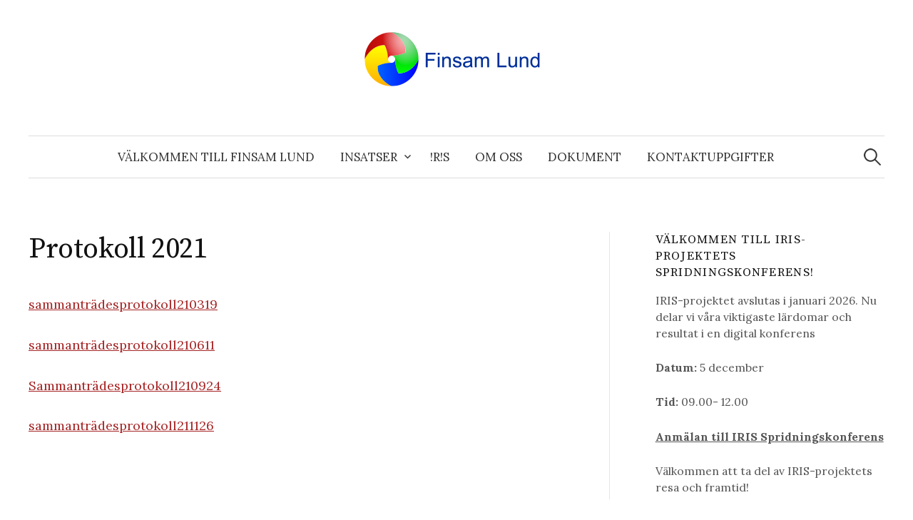

--- FILE ---
content_type: text/css
request_url: http://www.finsamlund.se/wp-content/uploads/so-css/so-css-graphy.css?ver=1530340924
body_size: 836
content:
#slider {
  margin: 0 auto;
  width: 1300px;
  margin-bottom: 50px;
}

@media screen and (max-width: 1300px) {
  #slider {
    width: 1100px !important;
  }
}

@media screen and (max-width: 1200px) {
  #slider {
    width: 1000px !important;
  }
}

@media screen and (max-width: 1100px) {
  #slider {
    width: 900px !important;
  }
}

@media screen and (max-width: 1000px) {
  #slider {
    width: 800px !important;
  }
}

@media screen and (max-width: 900px) {
  #slider {
    width: 700px !important;
  }
}

@media screen and (max-width: 800px) {
  #slider {
    width: 600px !important;
  }
}

@media screen and (max-width: 700px) {
  #slider {
    width: 500px !important;
  }
}

@media screen and (max-width: 500px) {
  #slider {
    display: none;
  }
}

@media screen and (max-width: 979px) {
  #primary.content-area{border:none !important;}
	
}


@media screen and (max-width: 780px) {
  #primary.content-area{border:none !important;}

	#panel-4-0-0-0.so-panel.widget.widget_text.panel-first-child.panel-last-child {
  	border:none !important;}
}


#panel-4-0-0-0.so-panel.widget.widget_text.panel-first-child.panel-last-child {
  border-right:1px solid #e6e6e6;
  padding-right:10px;
    
}


#panel-4-0-1-0.so-panel.widget.widget_text.panel-first-child.panel-last-child {
  padding-right:10px;
}


.widget li {
  border:none;
  
}

#primary.content-area {
  border-right:1px solid #e6e6e6;
  
}

#content.site-content {
  max-width:1300px;  
}



/*avslutade projekt*/
#post-10.post-10.page.type-page.status-publish.hentry {
  margin-left:200px;
}

/*pågående projekt*/
#post-8.post-8.page.type-page.status-publish.hentry {
  margin-left:200px;
}

/*Dokument*/
#post-16.post-16.page.type-page.status-publish.hentry {
  margin-left:200px;
}

/*protokoll 2018*/
#post-677.post-677.page.type-page.status-publish.hentry {
  margin-left:200px;
}

/*protokoll 2017*/
#post-76.post-76.page.type-page.status-publish.hentry {
  margin-left:200px;
}

/*protokoll 2016*/
#post-79.post-79.page.type-page.status-publish.hentry {
  margin-left:200px;
}

/*protokoll 2015*/
#post-82.post-82.page.type-page.status-publish.hentry {
  margin-left: 200px;
}

/*protokoll 2014*/
#post-85.post-85.page.type-page.status-publish.hentry {
  margin-left:200px;
}

/*protokoll 2013*/
#post-88.post-88.page.type-page.status-publish.hentry {
 margin-left:200px; 
}

/*protokoll 2012*/
#post-91.post-91.page.type-page.status-publish.hentry {
  margin-left:200px;
}

/*protokoll 2011*/
#post-94.post-94.page.type-page.status-publish.hentry {
  margin-left:200px;
}

/*protokoll 2010*/
#post-97.post-97.page.type-page.status-publish.hentry {
  margin-left:200px;
}

/*verksamhetsdokument 2018*/
#post-684.post-684.page.type-page.status-publish.hentry {
  margin-left:200px;
}

/*verksamhetsdokument 2017*/
#post-102.post-102.page.type-page.status-publish.hentry {
  margin-left:200px;
}

/*verksamhetsdokument 2016*/
#post-105.post-105.page.type-page.status-publish.hentry {
 margin-left:200px; 
}

/*verksamhetsdokument 2015*/
#post-108.post-108.page.type-page.status-publish.hentry {
  margin-left:200px;
}

/*verksamhetsdokument 2014*/
#post-111.post-111.page.type-page.status-publish.hentry {
  margin-left:200px;
}

/*verksamhetsdokument 2013*/
#post-114.post-114.page.type-page.status-publish.hentry {
  margin-left:200px;
}

/*verksamhetsdokument 2012*/
#post-117.post-117.page.type-page.status-publish.hentry {
  margin-left:200px;
}

/*verksamhetsdokument 2011*/
#post-120.post-120.page.type-page.status-publish.hentry {
  margin-left:200px;
}

/*verksamhetsdokument 2010*/
#post-123.post-123.page.type-page.status-publish.hentry {
  margin-left:200px;
}

@media screen and (max-width: 550px) {
	/*avslutade=10, pågående=8, dokument=16*/
  #post-10.post-10.page.type-page.status-publish.hentry {margin-left:0px;}
	#post-8.post-8.page.type-page.status-publish.hentry {margin-left:0px;}
	#post-16.post-16.page.type-page.status-publish.hentry {margin-left:0px;}
  
  /*protokoll*/
  #post-677.post-677.page.type-page.status-publish.hentry {margin-left:0px;}
  #post-76.post-76.page.type-page.status-publish.hentry {margin-left:0px;}
  #post-79.post-79.page.type-page.status-publish.hentry {margin-left:0px;}
	#post-82.post-82.page.type-page.status-publish.hentry {margin-left:0px;}
	#post-85.post-85.page.type-page.status-publish.hentry {margin-left:0px;}
	#post-88.post-88.page.type-page.status-publish.hentry {margin-left:0px;}
	#post-91.post-91.page.type-page.status-publish.hentry {margin-left:0px;}
	#post-94.post-94.page.type-page.status-publish.hentry {margin-left:0px;}
	#post-97.post-97.page.type-page.status-publish.hentry {margin-left:0px;}

  /*verksamhetsdokument*/
  #post-684.post-684.page.type-page.status-publish.hentry {margin-left:0px;}
	#post-102.post-102.page.type-page.status-publish.hentry {margin-left:0px;}
	#post-105.post-105.page.type-page.status-publish.hentry {margin-left:0px;}
  #post-108.post-108.page.type-page.status-publish.hentry {margin-left:0px;}
	#post-111.post-111.page.type-page.status-publish.hentry {margin-left:0px;}
	#post-114.post-114.page.type-page.status-publish.hentry {margin-left:0px;}
	#post-117.post-117.page.type-page.status-publish.hentry {margin-left:0px;}
	#post-120.post-120.page.type-page.status-publish.hentry {margin-left:0px;}
	#post-123.post-123.page.type-page.status-publish.hentry {margin-left:0px;}
}

.filterbar.subsubsub {
	display:none; 
}

#text-2.widget.widget_text {
  border-bottom: 1px solid #e6e6e6;
}